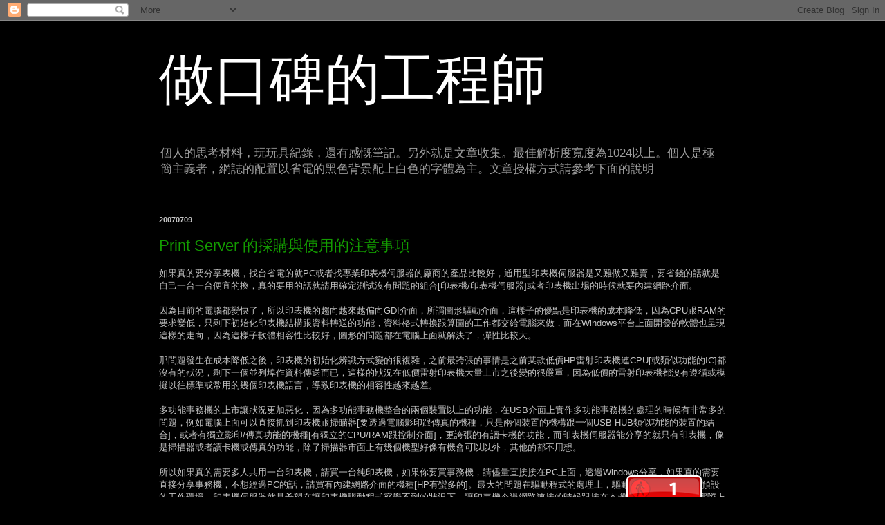

--- FILE ---
content_type: text/html; charset=UTF-8
request_url: http://500.wpa.tw/b/stats?style=BLACK_TRANSPARENT&timeRange=LAST_WEEK&token=APq4FmAlBxhrKqzPp_Mbki0K0fF--we33ZoKPAajlZy8HVs5BEwpch5NtjbH9b6MlGvx89peR-KkqA9nniTXsebbGFD8wUnQxw
body_size: 254
content:
{"total":1294,"sparklineOptions":{"backgroundColor":{"fillOpacity":0.1,"fill":"#000000"},"series":[{"areaOpacity":0.3,"color":"#202020"}]},"sparklineData":[[0,3],[1,11],[2,98],[3,4],[4,4],[5,3],[6,11],[7,8],[8,9],[9,5],[10,97],[11,55],[12,83],[13,47],[14,3],[15,6],[16,11],[17,8],[18,23],[19,16],[20,8],[21,5],[22,91],[23,52],[24,64],[25,83],[26,32],[27,11],[28,24],[29,15]],"nextTickMs":900000}

--- FILE ---
content_type: text/html; charset=utf-8
request_url: https://www.google.com/recaptcha/api2/aframe
body_size: 269
content:
<!DOCTYPE HTML><html><head><meta http-equiv="content-type" content="text/html; charset=UTF-8"></head><body><script nonce="h6zqOXvqUXQ5WHrAMWTf1g">/** Anti-fraud and anti-abuse applications only. See google.com/recaptcha */ try{var clients={'sodar':'https://pagead2.googlesyndication.com/pagead/sodar?'};window.addEventListener("message",function(a){try{if(a.source===window.parent){var b=JSON.parse(a.data);var c=clients[b['id']];if(c){var d=document.createElement('img');d.src=c+b['params']+'&rc='+(localStorage.getItem("rc::a")?sessionStorage.getItem("rc::b"):"");window.document.body.appendChild(d);sessionStorage.setItem("rc::e",parseInt(sessionStorage.getItem("rc::e")||0)+1);localStorage.setItem("rc::h",'1767041119948');}}}catch(b){}});window.parent.postMessage("_grecaptcha_ready", "*");}catch(b){}</script></body></html>

--- FILE ---
content_type: application/javascript
request_url: https://t.dtscout.com/pv/?_a=v&_h=500.wpa.tw&_ss=79vxta647u&_pv=1&_ls=0&_u1=1&_u3=1&_cc=us&_pl=d&_cbid=15fi&_cb=_dtspv.c
body_size: -285
content:
try{_dtspv.c({"b":"chrome@131"},'15fi');}catch(e){}

--- FILE ---
content_type: text/javascript;charset=UTF-8
request_url: http://whos.amung.us/pingjs/?k=n3fzsftxyfn9&t=%E5%81%9A%E5%8F%A3%E7%A2%91%E7%9A%84%E5%B7%A5%E7%A8%8B%E5%B8%AB%3A%20Print%20Server%20%E7%9A%84%E6%8E%A1%E8%B3%BC%E8%88%87%E4%BD%BF%E7%94%A8%E7%9A%84%E6%B3%A8%E6%84%8F%E4%BA%8B%E9%A0%85&c=t&x=http%3A%2F%2F500.wpa.tw%2F2007%2F07%2Fprint-server.html&y=&a=0&d=1.422&v=27&r=7009
body_size: 61
content:
WAU_r_t('1','n3fzsftxyfn9',0);